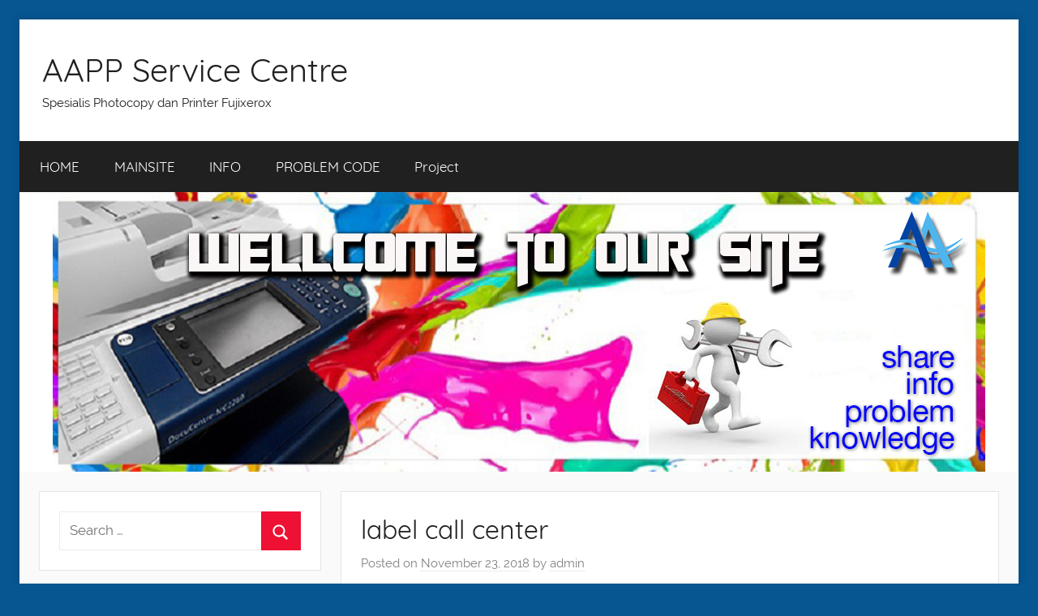

--- FILE ---
content_type: text/html; charset=UTF-8
request_url: http://blog.aaputrapratama.com/label-call-center/
body_size: 6850
content:
<!DOCTYPE html>
<html lang="en"
	prefix="og: https://ogp.me/ns#" >

<head>
<meta charset="UTF-8">
<meta name="viewport" content="width=device-width, initial-scale=1">
<link rel="profile" href="http://gmpg.org/xfn/11">

<title>label call center &#8211; AAPP Service Centre</title>
<link rel='dns-prefetch' href='//s.w.org' />
<link rel="alternate" type="application/rss+xml" title="AAPP Service Centre &raquo; Feed" href="http://blog.aaputrapratama.com/feed/" />
<link rel="alternate" type="application/rss+xml" title="AAPP Service Centre &raquo; Comments Feed" href="http://blog.aaputrapratama.com/comments/feed/" />
<link rel="alternate" type="application/rss+xml" title="AAPP Service Centre &raquo; label call center Comments Feed" href="http://blog.aaputrapratama.com/feed/?attachment_id=95" />
		<script type="text/javascript">
			window._wpemojiSettings = {"baseUrl":"https:\/\/s.w.org\/images\/core\/emoji\/11\/72x72\/","ext":".png","svgUrl":"https:\/\/s.w.org\/images\/core\/emoji\/11\/svg\/","svgExt":".svg","source":{"concatemoji":"http:\/\/blog.aaputrapratama.com\/wp-includes\/js\/wp-emoji-release.min.js?ver=4.9.22"}};
			!function(e,a,t){var n,r,o,i=a.createElement("canvas"),p=i.getContext&&i.getContext("2d");function s(e,t){var a=String.fromCharCode;p.clearRect(0,0,i.width,i.height),p.fillText(a.apply(this,e),0,0);e=i.toDataURL();return p.clearRect(0,0,i.width,i.height),p.fillText(a.apply(this,t),0,0),e===i.toDataURL()}function c(e){var t=a.createElement("script");t.src=e,t.defer=t.type="text/javascript",a.getElementsByTagName("head")[0].appendChild(t)}for(o=Array("flag","emoji"),t.supports={everything:!0,everythingExceptFlag:!0},r=0;r<o.length;r++)t.supports[o[r]]=function(e){if(!p||!p.fillText)return!1;switch(p.textBaseline="top",p.font="600 32px Arial",e){case"flag":return s([55356,56826,55356,56819],[55356,56826,8203,55356,56819])?!1:!s([55356,57332,56128,56423,56128,56418,56128,56421,56128,56430,56128,56423,56128,56447],[55356,57332,8203,56128,56423,8203,56128,56418,8203,56128,56421,8203,56128,56430,8203,56128,56423,8203,56128,56447]);case"emoji":return!s([55358,56760,9792,65039],[55358,56760,8203,9792,65039])}return!1}(o[r]),t.supports.everything=t.supports.everything&&t.supports[o[r]],"flag"!==o[r]&&(t.supports.everythingExceptFlag=t.supports.everythingExceptFlag&&t.supports[o[r]]);t.supports.everythingExceptFlag=t.supports.everythingExceptFlag&&!t.supports.flag,t.DOMReady=!1,t.readyCallback=function(){t.DOMReady=!0},t.supports.everything||(n=function(){t.readyCallback()},a.addEventListener?(a.addEventListener("DOMContentLoaded",n,!1),e.addEventListener("load",n,!1)):(e.attachEvent("onload",n),a.attachEvent("onreadystatechange",function(){"complete"===a.readyState&&t.readyCallback()})),(n=t.source||{}).concatemoji?c(n.concatemoji):n.wpemoji&&n.twemoji&&(c(n.twemoji),c(n.wpemoji)))}(window,document,window._wpemojiSettings);
		</script>
		<style type="text/css">
img.wp-smiley,
img.emoji {
	display: inline !important;
	border: none !important;
	box-shadow: none !important;
	height: 1em !important;
	width: 1em !important;
	margin: 0 .07em !important;
	vertical-align: -0.1em !important;
	background: none !important;
	padding: 0 !important;
}
</style>
<link rel='stylesheet' id='donovan-custom-fonts-css'  href='http://blog.aaputrapratama.com/wp-content/themes/donovan/assets/css/custom-fonts.css?ver=20180413' type='text/css' media='all' />
<link rel='stylesheet' id='avatar-manager-css'  href='http://blog.aaputrapratama.com/wp-content/plugins/avatar-manager/assets/css/avatar-manager.min.css?ver=1.2.1' type='text/css' media='all' />
<link rel='stylesheet' id='wordpress-popular-posts-css-css'  href='http://blog.aaputrapratama.com/wp-content/plugins/wordpress-popular-posts/assets/css/wpp.css?ver=5.0.1' type='text/css' media='all' />
<link rel='stylesheet' id='donovan-stylesheet-css'  href='http://blog.aaputrapratama.com/wp-content/themes/donovan/style.css?ver=1.3.1' type='text/css' media='all' />
<script type='text/javascript' src='http://blog.aaputrapratama.com/wp-includes/js/jquery/jquery.js?ver=1.12.4'></script>
<script type='text/javascript' src='http://blog.aaputrapratama.com/wp-includes/js/jquery/jquery-migrate.min.js?ver=1.4.1'></script>
<script type='text/javascript' src='http://blog.aaputrapratama.com/wp-content/plugins/avatar-manager/assets/js/avatar-manager.min.js?ver=1.2.1'></script>
<script type='text/javascript'>
/* <![CDATA[ */
var wpp_params = {"sampling_active":"0","sampling_rate":"100","ajax_url":"http:\/\/blog.aaputrapratama.com\/wp-json\/wordpress-popular-posts\/v1\/popular-posts","ID":"95","token":"b56da7236a","debug":""};
/* ]]> */
</script>
<script type='text/javascript' src='http://blog.aaputrapratama.com/wp-content/plugins/wordpress-popular-posts/assets/js/wpp-5.0.0.min.js?ver=5.0.1'></script>
<script type='text/javascript'>
/* <![CDATA[ */
var donovan_menu_title = "<svg class=\"icon icon-menu\" aria-hidden=\"true\" role=\"img\"> <use xlink:href=\"http:\/\/blog.aaputrapratama.com\/wp-content\/themes\/donovan\/assets\/icons\/genericons-neue.svg#menu\"><\/use> <\/svg>Menu";
/* ]]> */
</script>
<script type='text/javascript' src='http://blog.aaputrapratama.com/wp-content/themes/donovan/assets/js/navigation.js?ver=20171005'></script>
<script type='text/javascript' src='http://blog.aaputrapratama.com/wp-content/themes/donovan/assets/js/svgxuse.min.js?ver=1.2.4'></script>
<link rel='https://api.w.org/' href='http://blog.aaputrapratama.com/wp-json/' />
<link rel="EditURI" type="application/rsd+xml" title="RSD" href="http://blog.aaputrapratama.com/xmlrpc.php?rsd" />
<link rel="wlwmanifest" type="application/wlwmanifest+xml" href="http://blog.aaputrapratama.com/wp-includes/wlwmanifest.xml" /> 
<meta name="generator" content="WordPress 4.9.22" />
<link rel='shortlink' href='http://blog.aaputrapratama.com/?p=95' />
<link rel="alternate" type="application/json+oembed" href="http://blog.aaputrapratama.com/wp-json/oembed/1.0/embed?url=http%3A%2F%2Fblog.aaputrapratama.com%2Flabel-call-center%2F" />
<link rel="alternate" type="text/xml+oembed" href="http://blog.aaputrapratama.com/wp-json/oembed/1.0/embed?url=http%3A%2F%2Fblog.aaputrapratama.com%2Flabel-call-center%2F&#038;format=xml" />
		<style type="text/css">.recentcomments a{display:inline !important;padding:0 !important;margin:0 !important;}</style>
		<style type="text/css" id="custom-background-css">
body.custom-background { background-color: #075591; }
</style>
<link rel="icon" href="http://blog.aaputrapratama.com/wp-content/uploads/2018/02/cropped-logo-AAPP-1-32x32.png" sizes="32x32" />
<link rel="icon" href="http://blog.aaputrapratama.com/wp-content/uploads/2018/02/cropped-logo-AAPP-1-192x192.png" sizes="192x192" />
<link rel="apple-touch-icon-precomposed" href="http://blog.aaputrapratama.com/wp-content/uploads/2018/02/cropped-logo-AAPP-1-180x180.png" />
<meta name="msapplication-TileImage" content="http://blog.aaputrapratama.com/wp-content/uploads/2018/02/cropped-logo-AAPP-1-270x270.png" />
</head>

<body class="attachment attachment-template-default single single-attachment postid-95 attachmentid-95 attachment-jpeg custom-background boxed-theme-layout sidebar-left blog-grid-layout author-hidden tags-hidden">

	<div id="page" class="site">
		<a class="skip-link screen-reader-text" href="#content">Skip to content</a>

		
		<header id="masthead" class="site-header clearfix" role="banner">

			<div class="header-main container clearfix">

				<div id="logo" class="site-branding clearfix">

										
			<p class="site-title"><a href="http://blog.aaputrapratama.com/" rel="home">AAPP Service Centre</a></p>

							
			<p class="site-description">Spesialis Photocopy dan Printer Fujixerox</p>

			
				</div><!-- .site-branding -->

				
			</div><!-- .header-main -->

			
<div id="main-navigation-wrap" class="primary-navigation-wrap">

	<div id="main-navigation-container" class="primary-navigation-container container">

		
		<nav id="main-navigation" class="primary-navigation navigation clearfix" role="navigation">
			<ul id="menu-basic" class="main-navigation-menu"><li id="menu-item-38" class="menu-item menu-item-type-custom menu-item-object-custom menu-item-home menu-item-38"><a href="http://blog.aaputrapratama.com">HOME</a></li>
<li id="menu-item-31" class="menu-item menu-item-type-custom menu-item-object-custom menu-item-31"><a href="http://aaputrapratama.com">MAINSITE</a></li>
<li id="menu-item-32" class="menu-item menu-item-type-taxonomy menu-item-object-category menu-item-32"><a href="http://blog.aaputrapratama.com/category/info/">INFO</a></li>
<li id="menu-item-33" class="menu-item menu-item-type-taxonomy menu-item-object-category menu-item-33"><a href="http://blog.aaputrapratama.com/category/problem-code/">PROBLEM CODE</a></li>
<li id="menu-item-117" class="menu-item menu-item-type-taxonomy menu-item-object-category menu-item-117"><a href="http://blog.aaputrapratama.com/category/project/">Project</a></li>
</ul>		</nav><!-- #main-navigation -->

	</div>

</div>

			
			<div id="headimg" class="header-image">

				<a href="http://blog.aaputrapratama.com/">
					<img src="http://blog.aaputrapratama.com/wp-content/uploads/2019/04/banner-blog.jpg" srcset="http://blog.aaputrapratama.com/wp-content/uploads/2019/04/banner-blog.jpg 1150w, http://blog.aaputrapratama.com/wp-content/uploads/2019/04/banner-blog-300x90.jpg 300w, http://blog.aaputrapratama.com/wp-content/uploads/2019/04/banner-blog-768x230.jpg 768w, http://blog.aaputrapratama.com/wp-content/uploads/2019/04/banner-blog-1024x307.jpg 1024w" width="1150" height="345" alt="AAPP Service Centre">
				</a>

			</div>

			
			
		</header><!-- #masthead -->

		<div id="content" class="site-content container">

	<div id="primary" class="content-area">
		<main id="main" class="site-main">

		
<article id="post-95" class="post-95 attachment type-attachment status-inherit hentry">

	
			<div class="post-image">
							</div>

			
	<div class="post-content">

		<header class="entry-header">

			<h1 class="entry-title">label call center</h1>
			<div class="entry-meta post-details"><span class="posted-on meta-date">Posted on <a href="http://blog.aaputrapratama.com/label-call-center/" rel="bookmark"><time class="entry-date published updated" datetime="2018-11-23T02:29:45+00:00">November 23, 2018</time></a></span><span class="posted-by meta-author"> by <span class="author vcard"><a class="url fn n" href="http://blog.aaputrapratama.com/author/admin/" title="View all posts by admin" rel="author">admin</a></span></span></div>
		</header><!-- .entry-header -->

		<div class="entry-content clearfix">

			<p class="attachment"><a href='http://blog.aaputrapratama.com/wp-content/uploads/2018/11/label-call-center.jpg'><img width="300" height="175" src="http://blog.aaputrapratama.com/wp-content/uploads/2018/11/label-call-center-300x175.jpg" class="attachment-medium size-medium" alt="" srcset="http://blog.aaputrapratama.com/wp-content/uploads/2018/11/label-call-center-300x175.jpg 300w, http://blog.aaputrapratama.com/wp-content/uploads/2018/11/label-call-center-768x448.jpg 768w, http://blog.aaputrapratama.com/wp-content/uploads/2018/11/label-call-center-1024x598.jpg 1024w" sizes="(max-width: 300px) 100vw, 300px" /></a></p>
			
<div class="relatedposts">
<h3>Baca Ini Juga</h3>
</div>
			
			
		</div><!-- .entry-content -->

		
	</div><!-- .post-content -->

	<footer class="entry-footer post-details">
			</footer><!-- .entry-footer -->

</article>

	<nav class="navigation post-navigation" role="navigation">
		<h2 class="screen-reader-text">Post navigation</h2>
		<div class="nav-links"><div class="nav-previous"><a href="http://blog.aaputrapratama.com/label-call-center/" rel="prev"><span class="nav-link-text">Previous Post</span><h3 class="entry-title">label call center</h3></a></div></div>
	</nav>
<div id="comments" class="comments-area">

		<div id="respond" class="comment-respond">
		<h3 id="reply-title" class="comment-reply-title">Leave a Reply <small><a rel="nofollow" id="cancel-comment-reply-link" href="/label-call-center/#respond" style="display:none;">Cancel reply</a></small></h3>			<form action="http://blog.aaputrapratama.com/wp-comments-post.php" method="post" id="commentform" class="comment-form" novalidate>
				<p class="comment-notes"><span id="email-notes">Your email address will not be published.</span> Required fields are marked <span class="required">*</span></p><p class="comment-form-comment"><label for="comment">Comment</label> <textarea id="comment" name="comment" cols="45" rows="8" maxlength="65525" required="required"></textarea></p><p class="comment-form-author"><label for="author">Name <span class="required">*</span></label> <input id="author" name="author" type="text" value="" size="30" maxlength="245" required='required' /></p>
<p class="comment-form-email"><label for="email">Email <span class="required">*</span></label> <input id="email" name="email" type="email" value="" size="30" maxlength="100" aria-describedby="email-notes" required='required' /></p>
<p class="comment-form-url"><label for="url">Website</label> <input id="url" name="url" type="url" value="" size="30" maxlength="200" /></p>
<p class="form-submit"><input name="submit" type="submit" id="submit" class="submit" value="Post Comment" /> <input type='hidden' name='comment_post_ID' value='95' id='comment_post_ID' />
<input type='hidden' name='comment_parent' id='comment_parent' value='0' />
</p>
<!-- Anti-spam plugin v.5.5 wordpress.org/plugins/anti-spam/ -->
		<p class="antispam-group antispam-group-q" style="clear: both;">
			<label>Current ye@r <span class="required">*</span></label>
			<input type="hidden" name="antspm-a" class="antispam-control antispam-control-a" value="2026" />
			<input type="text" name="antspm-q" class="antispam-control antispam-control-q" value="5.5" autocomplete="off" />
		</p>
		<p class="antispam-group antispam-group-e" style="display: none;">
			<label>Leave this field empty</label>
			<input type="text" name="antspm-e-email-url-website" class="antispam-control antispam-control-e" value="" autocomplete="off" />
		</p>
			</form>
			</div><!-- #respond -->
	
</div><!-- #comments -->

		</main><!-- #main -->
	</div><!-- #primary -->



	<section id="secondary" class="sidebar widget-area clearfix" role="complementary">

		<section id="search-4" class="widget widget_search">
<form role="search" method="get" class="search-form" action="http://blog.aaputrapratama.com/">
	<label>
		<span class="screen-reader-text">Search for:</span>
		<input type="search" class="search-field"
			placeholder="Search &hellip;"
			value="" name="s"
			title="Search for:" />
	</label>
	<button type="submit" class="search-submit">
		<svg class="icon icon-search" aria-hidden="true" role="img"> <use xlink:href="http://blog.aaputrapratama.com/wp-content/themes/donovan/assets/icons/genericons-neue.svg#search"></use> </svg>		<span class="screen-reader-text">Search</span>
	</button>
</form>
</section><section id="media_image-4" class="widget widget_media_image"><img width="214" height="300" src="http://blog.aaputrapratama.com/wp-content/uploads/2018/11/Poster-DC-3007-300x421-214x300.jpg" class="image wp-image-98  attachment-medium size-medium" alt="" style="max-width: 100%; height: auto;" srcset="http://blog.aaputrapratama.com/wp-content/uploads/2018/11/Poster-DC-3007-300x421-214x300.jpg 214w, http://blog.aaputrapratama.com/wp-content/uploads/2018/11/Poster-DC-3007-300x421.jpg 300w" sizes="(max-width: 214px) 100vw, 214px" /></section>
<section id="wpp-2" class="widget popular-posts">
<!-- cached -->
<!-- WordPress Popular Posts -->

<ul class="wpp-list">
<li>
<a href="http://blog.aaputrapratama.com/cara-mengatasi-problem-010-327-pada-fujixerox-docucentre/" class="wpp-post-title" target="_self">Cara mengatasi problem 010-327 pada Fujixerox DocuCentre</a>
 <span class="wpp-meta post-stats"><span class="wpp-views">2 views</span></span>
</li>
<li>
<a href="http://blog.aaputrapratama.com/detail-error-010-327-pada-fujixerox-document-centre/" class="wpp-post-title" target="_self">Detail error 010-327 pada Document Centre 236/286/3005/3055 Group dan Apeos 450i/5010 Group</a>
 <span class="wpp-meta post-stats"><span class="wpp-views">2 views</span></span>
</li>
<li>
<a href="http://blog.aaputrapratama.com/scan-to-email-pada-fujixerox-document-center-group/" class="wpp-post-title" target="_self">Scan to Email pada Fujixerox Document Center Group</a>
 <span class="wpp-meta post-stats"><span class="wpp-views">1 view</span></span>
</li>
<li>
<a href="http://blog.aaputrapratama.com/mengatasi-error-061-333-pada-fujixerox-document-centre-236-286-3005-3055-group/" class="wpp-post-title" target="_self">Mengatasi Error 061-333 pada Fujixerox Document Centre 236/286/3005/3055 Group</a>
 <span class="wpp-meta post-stats"><span class="wpp-views">1 view</span></span>
</li>
</ul>

</section>
<section id="categories-4" class="widget widget_categories"><h4 class="widget-title">Categories</h4>		<ul>
	<li class="cat-item cat-item-3"><a href="http://blog.aaputrapratama.com/category/info/" >info</a>
</li>
	<li class="cat-item cat-item-4"><a href="http://blog.aaputrapratama.com/category/problem-code/" >problem code</a>
</li>
	<li class="cat-item cat-item-18"><a href="http://blog.aaputrapratama.com/category/project/" >Project</a>
</li>
		</ul>
</section><section id="media_image-3" class="widget widget_media_image"><img width="300" height="175" src="http://blog.aaputrapratama.com/wp-content/uploads/2018/11/label-call-center-300x175.jpg" class="image wp-image-95  attachment-medium size-medium" alt="" style="max-width: 100%; height: auto;" srcset="http://blog.aaputrapratama.com/wp-content/uploads/2018/11/label-call-center-300x175.jpg 300w, http://blog.aaputrapratama.com/wp-content/uploads/2018/11/label-call-center-768x448.jpg 768w, http://blog.aaputrapratama.com/wp-content/uploads/2018/11/label-call-center-1024x598.jpg 1024w" sizes="(max-width: 300px) 100vw, 300px" /></section>		<section id="recent-posts-4" class="widget widget_recent_entries">		<h4 class="widget-title">Recent Posts</h4>		<ul>
											<li>
					<a href="http://blog.aaputrapratama.com/generasi-baru-mesin-multifungsi-hp-pagewide-77750dn/">Generasi Baru Mesin Multifungsi HP Pagewide 77750dn</a>
									</li>
											<li>
					<a href="http://blog.aaputrapratama.com/problem-toner-supply-pada-fujixerox-docucenter-group-bw/">Problem Toner Supply pada Fujixerox DocuCenter Group (BW)</a>
									</li>
											<li>
					<a href="http://blog.aaputrapratama.com/special-booting-pada-fujixerox-document-center-group/">Special Booting pada Fujixerox Document Center Group</a>
									</li>
											<li>
					<a href="http://blog.aaputrapratama.com/jangan-buang-developer-fujixerox-docucentre-286-3005-3007-dan-apeos-450-5010/">Jangan Buang Developer Fujixerox DocuCentre 286/3005/3007 dan Apeos 450/5010</a>
									</li>
											<li>
					<a href="http://blog.aaputrapratama.com/cara-membuat-dual-ip-address-dalam-satu-komputer/">Cara Membuat Dual IP Address dalam satu Komputer</a>
									</li>
					</ul>
		</section><section id="recent-comments-4" class="widget widget_recent_comments"><h4 class="widget-title">Recent Comments</h4><ul id="recentcomments"><li class="recentcomments"><span class="comment-author-link"><a href='http://www.libku.com' rel='external nofollow' class='url'>erly</a></span> on <a href="http://blog.aaputrapratama.com/scan-to-pc-dengan-ftp-lite-server/comment-page-1/#comment-182">Scan to PC dengan FTP lite server</a></li><li class="recentcomments"><span class="comment-author-link">Andi</span> on <a href="http://blog.aaputrapratama.com/scan-to-email-pada-fujixerox-document-center-group/comment-page-1/#comment-166">Scan to Email pada Fujixerox Document Center Group</a></li><li class="recentcomments"><span class="comment-author-link">admin</span> on <a href="http://blog.aaputrapratama.com/cara-mengatasi-problem-010-327-pada-fujixerox-docucentre/comment-page-2/#comment-163">Cara mengatasi problem 010-327 pada Fujixerox DocuCentre</a></li><li class="recentcomments"><span class="comment-author-link">admin</span> on <a href="http://blog.aaputrapratama.com/cara-mengatasi-problem-010-327-pada-fujixerox-docucentre/comment-page-2/#comment-162">Cara mengatasi problem 010-327 pada Fujixerox DocuCentre</a></li><li class="recentcomments"><span class="comment-author-link"><a href='http://www.siscom.co.id' rel='external nofollow' class='url'>siswanto</a></span> on <a href="http://blog.aaputrapratama.com/cara-mengatasi-problem-010-327-pada-fujixerox-docucentre/comment-page-2/#comment-161">Cara mengatasi problem 010-327 pada Fujixerox DocuCentre</a></li></ul></section>
	</section><!-- #secondary -->


	</div><!-- #content -->

	
	<div id="footer" class="footer-wrap">

		<footer id="colophon" class="site-footer container clearfix" role="contentinfo">

			
			<div id="footer-line" class="site-info">
								
	<span class="credit-link">
		WordPress Theme: <a href="https://themezee.com/themes/donovan/" title="Donovan WordPress Theme">Donovan</a> by ThemeZee.	</span>

				</div><!-- .site-info -->

		</footer><!-- #colophon -->

	</div>

</div><!-- #page -->

        <script type="text/javascript">
            (function(){
                document.addEventListener('DOMContentLoaded', function(){
                    let wpp_widgets = document.querySelectorAll('.popular-posts-sr');

                    if ( wpp_widgets ) {
                        for (let i = 0; i < wpp_widgets.length; i++) {
                            let wpp_widget = wpp_widgets[i];
                            WordPressPopularPosts.theme(wpp_widget);
                        }
                    }
                });
            })();
        </script>
                <script>
            var WPPImageObserver = null;

            function wpp_load_img(img) {
                if ( ! 'imgSrc' in img.dataset || ! img.dataset.imgSrc )
                    return;

                img.src = img.dataset.imgSrc;

                if ( 'imgSrcset' in img.dataset ) {
                    img.srcset = img.dataset.imgSrcset;
                    img.removeAttribute('data-img-srcset');
                }

                img.classList.remove('wpp-lazyload');
                img.removeAttribute('data-img-src');
                img.classList.add('wpp-lazyloaded');
            }

            function wpp_observe_imgs(){
                let wpp_images = document.querySelectorAll('img.wpp-lazyload'),
                    wpp_widgets = document.querySelectorAll('.popular-posts-sr');

                if ( wpp_images.length || wpp_widgets.length ) {
                    if ( 'IntersectionObserver' in window ) {
                        WPPImageObserver = new IntersectionObserver(function(entries, observer) {
                            entries.forEach(function(entry) {
                                if (entry.isIntersecting) {
                                    let img = entry.target;
                                    wpp_load_img(img);
                                    WPPImageObserver.unobserve(img);
                                }
                            });
                        });

                        if ( wpp_images.length ) {
                            wpp_images.forEach(function(image) {
                                WPPImageObserver.observe(image);
                            });
                        }

                        if ( wpp_widgets.length ) {
                            for (var i = 0; i < wpp_widgets.length; i++) {
                                let wpp_widget_images = wpp_widgets[i].querySelectorAll('img.wpp-lazyload');

                                if ( ! wpp_widget_images.length && wpp_widgets[i].shadowRoot ) {
                                    wpp_widget_images = wpp_widgets[i].shadowRoot.querySelectorAll('img.wpp-lazyload');
                                }

                                if ( wpp_widget_images.length ) {
                                    wpp_widget_images.forEach(function(image) {
                                        WPPImageObserver.observe(image);
                                    });
                                }
                            }
                        }
                    } /** Fallback for older browsers */
                    else {
                        if ( wpp_images.length ) {
                            for (var i = 0; i < wpp_images.length; i++) {
                                wpp_load_img(wpp_images[i]);
                                wpp_images[i].classList.remove('wpp-lazyloaded');
                            }
                        }

                        if ( wpp_widgets.length ) {
                            for (var j = 0; j < wpp_widgets.length; j++) {
                                let wpp_widget = wpp_widgets[j],
                                    wpp_widget_images = wpp_widget.querySelectorAll('img.wpp-lazyload');

                                if ( ! wpp_widget_images.length && wpp_widget.shadowRoot ) {
                                    wpp_widget_images = wpp_widget.shadowRoot.querySelectorAll('img.wpp-lazyload');
                                }

                                if ( wpp_widget_images.length ) {
                                    for (var k = 0; k < wpp_widget_images.length; k++) {
                                        wpp_load_img(wpp_widget_images[k]);
                                        wpp_widget_images[k].classList.remove('wpp-lazyloaded');
                                    }
                                }
                            }
                        }
                    }
                }
            }

            document.addEventListener('DOMContentLoaded', function() {
                wpp_observe_imgs();

                // When an ajaxified WPP widget loads,
                // Lazy load its images
                document.addEventListener('wpp-onload', function(){
                    wpp_observe_imgs();
                });
            });
        </script>
        <script type='text/javascript' src='http://blog.aaputrapratama.com/wp-content/plugins/anti-spam/js/anti-spam-5.5.js'></script>
<script type='text/javascript' src='http://blog.aaputrapratama.com/wp-includes/js/comment-reply.min.js?ver=4.9.22'></script>
<script type='text/javascript' src='http://blog.aaputrapratama.com/wp-includes/js/wp-embed.min.js?ver=4.9.22'></script>

</body>
</html>
